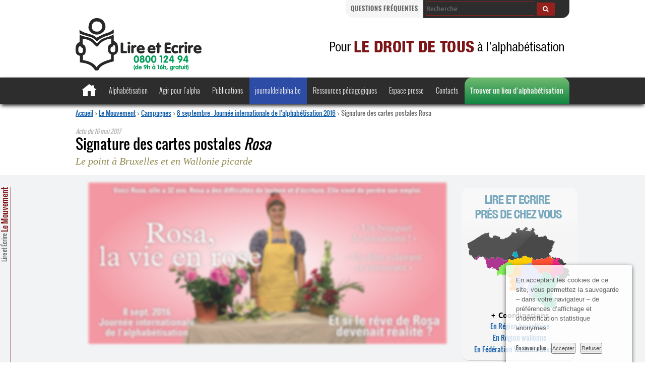

--- FILE ---
content_type: text/html; charset=utf-8
request_url: https://lire-et-ecrire.be/Signature-des-cartes-postales-Rosa
body_size: 12360
content:

<!DOCTYPE html>
<!--[if lt IE 7 ]> <html dir="ltr" lang="fr" xmlns="http://www.w3.org/1999/xhtml" xml:lang="fr" class="ltr fr no-js ie ie6"> <![endif]-->
<!--[if IE 7 ]> <html dir="ltr" lang="fr" xmlns="http://www.w3.org/1999/xhtml" xml:lang="fr" class="ltr fr no-js ie ie7"> <![endif]-->
<!--[if IE 8 ]> <html dir="ltr" lang="fr" xmlns="http://www.w3.org/1999/xhtml" xml:lang="fr" class="ltr fr no-js ie ie8"> <![endif]-->
<!--[if IE 9 ]> <html dir="ltr" lang="fr" xmlns="http://www.w3.org/1999/xhtml" xml:lang="fr" class="ltr fr no-js ie ie9"> <![endif]-->
<!--[if (gt IE 9)|!(IE)]><!--> <html dir="ltr" lang="fr" xmlns="http://www.w3.org/1999/xhtml" xml:lang="fr" class="ltr fr no-js"> <!--<![endif]-->
<head>
<script type='text/javascript'>/*<![CDATA[*/(function(H){H.className=H.className.replace(/\bno-js\b/,'js')})(document.documentElement);/*]]>*/</script>
<title>Signature des cartes postales Rosa - Lire et Écrire</title>
<meta name="description" content="Pr&#232;s de 300 cartes sign&#233;es en Wallonie picarde. Objectif 6 000 &#224; Bruxelles." />
<link rel="canonical" href="https://lire-et-ecrire.be/Signature-des-cartes-postales-Rosa" />
<meta http-equiv="Content-Type" content="text/html; charset=utf-8" />


<link rel="alternate" type="application/rss+xml" title="Syndiquer tout le site" href="spip.php?page=backend" />


<meta name="viewport" content="width=device-width" />
<link rel='stylesheet' href='local/cache-css/908841793a2b1e3a0bd6725f552c3082.css?1767621673' type='text/css' />








<script>/*<![CDATA[*/
var blocs_replier_tout = 0;
var blocs_slide = 'slow';
var blocs_title_sep = /\|\|/g;
var blocs_title_def = 'Déplier||Replier';
var blocs_js_cookie = '';

/*]]>*/</script><script>
var mediabox_settings={"auto_detect":true,"ns":"box","tt_img":true,"sel_g":"#documents_portfolio a[type='image\/jpeg'],#documents_portfolio a[type='image\/png'],#documents_portfolio a[type='image\/gif']","sel_c":".mediabox","str_ssStart":"Diaporama","str_ssStop":"Arr\u00eater","str_cur":"{current}\/{total}","str_prev":"Pr\u00e9c\u00e9dent","str_next":"Suivant","str_close":"Fermer","str_loading":"Chargement\u2026","str_petc":"Taper \u2019Echap\u2019 pour fermer","str_dialTitDef":"Boite de dialogue","str_dialTitMed":"Affichage d\u2019un media","splash_url":"","lity":{"skin":"_simple-dark","maxWidth":"90%","maxHeight":"90%","minWidth":"400px","minHeight":"","slideshow_speed":"2500","opacite":"0.9","defaultCaptionState":"expanded"}};
</script>
<!-- insert_head_css -->





































<script type='text/javascript' src='local/cache-js/533a039c6db3aef54be4cb3b30ca3c28.js?1767628142'></script>












<!-- insert_head -->









<script type="text/javascript"><!-- 
                var cibcXiti = "";var cibcIdga = ""; function cibcPath(){var cipath=window.location.pathname;cipath=cipath.substring(0,cipath.lastIndexOf("/"));if(cipath===-1)cipath="/";else cipath=cipath+"/";return cipath}function cibcHref(){return window.location.protocol+"//"+window.location.host+cibcPath()}function cibcHrefSansParam() {var cihref = document.location.href; var n = cihref.indexOf("&cibcOptOut"); if (n > 1){cihref = cihref.substring(0,n);} n = cihref.indexOf("&cibcIDGA"); if (n > 1){cihref = cihref.substring(0,n);} return cihref;}function cibcGetExpireDate(){var cookieTimeout=34128000000;var date=new Date();date.setTime(date.getTime()+cookieTimeout);var expires="expires="+date.toGMTString();return expires}function cibcSetCookie(nom,valeur){document.cookie=nom+"="+valeur+";"+cibcGetExpireDate()+"; path="+cibcPath()}function cibcSetCookieConsentOui(){document.cookie="cibcConsent=oui;"+cibcGetExpireDate()+" ; path="+cibcPath()}function cibcSetCookieConsentNon(){document.cookie="cibcConsent=non;"+cibcGetExpireDate()+" ; path="+cibcPath()}function cibcGetCookie(NomDuCookie){if(document.cookie.length>0){begin=document.cookie.indexOf(NomDuCookie+"=");if(begin!=-1){begin+=NomDuCookie.length+1;end=document.cookie.indexOf(";",begin);if(end==-1)end=document.cookie.length;return unescape(document.cookie.substring(begin,end))}}return ""}function cibcGetCookieConsent(){consentCookie=cibcGetCookie("cibcConsent");if(!consentCookie){if(1==2){cibcSetCookieConsentOui();consentCookie="oui"}}return consentCookie}function cibcGetUrlParam(name){name=name.replace(/[\[]/,"\\[").replace(/[\]]/,"\\]");var regex=new RegExp("[\?&]"+name+"=([^&#]*)");var results=regex.exec(window.location.search);if(results==null)return "";else return results[1]}function cibcFade(element){var op=1;var ua=navigator.userAgent.toLowerCase();var isIE=false;if(ua.indexOf("msie")!=-1){isIE=true}var timer=setInterval(function(){if(op<=0.1){clearInterval(timer);element.parentNode.removeChild(element)}else{element.style.opacity=op;if(isIE===true){element.style.filter="alpha(opacity="+op*100+")"}op-=op*0.1}},50)}function cibcDemander(){if(cibcGetCookie("spip_admin")&&3==2){cibcSetCookieConsentOui()}else{var bodytag=document.getElementsByTagName("body")[0];var div=document.createElement("div");div.setAttribute("id","banniere-cookie");div.innerHTML=decodeURIComponent("%3Cdiv%20class%3D%22cicb_texte%22%3E%3Cp%3EEn%20acceptant%20les%20cookies%20de%20ce%20site%2C%20vous%20permettez%20la%20sauvegarde%20%E2%80%93%20dans%20votre%20navigateur%20%E2%80%93%20de%20pr%C3%A9f%C3%A9rences%20d%E2%80%99affichage%20et%20d%E2%80%99identification%20statistique%20anonymes.%3C%2Fp%3E%3C%2Fdiv%3E%3Cdiv%20class%3D%22cicb_boutons%22%3E%3Ca%20class%3D%22bouton%20savoir%22%20href%3D%22.%2Fspip.php%3Farticle13450%26lang%3Dfr%23cookies%22%20title%3D%22En%20savoir%20plus%20sur%20la%20gestion%20des%20cookies%22%3EEn%20savoir%20plus%3C%2Fa%3E%3Cbutton%20type%3D%22button%22%20class%3D%22bouton%20accepte%22%20onclick%3D%22javascript%3AcibcAccepte%28%29%22%20%20title%3D%22Accepter%20les%20cookies%22%3EAccepter%3C%2Fbutton%3E%3Cbutton%20type%3D%22button%22%20class%3D%22bouton%20refus%22%20onclick%3D%22javascript%3AcibcRefuse%28%29%22%20%20title%3D%22Refuser%20les%20cookies%22%3ERefuser%3C%2Fbutton%3E%3C%2Fdiv%3E");bodytag.insertBefore(div,bodytag.firstChild);cibcSetCookie("cibcInit","oui");}}function cibcRefuse(){cibcSetCookieConsentNon();var element = document.getElementById("banniere-cookie"); element.parentNode.removeChild(element);}function cibcAccepte(){cibcSetCookieConsentOui();var element=document.getElementById("banniere-cookie");element.parentNode.removeChild(element)}function cibcRemoveMe(){cibcSetCookieConsentOui();var element=document.getElementById("banniere-cookie");cibcFade(element)}function cibcRetour(){divRetour = document.getElementById("cibcRetour");if(divRetour!=null){if(divRetour.firstChild.className=="cibcRetour"){divRetour.firstChild.href = document.referrer;}}}function cibcOptOutExterne(){if(1==2 || document.getElementById("cibcSavoirPlus")!=null  || cibcHrefSansParam() == cibcHref() + decodeURIComponent(".%2Fspip.php%3Farticle13450%26lang%3Dfr%23cookies")){var cibcLiens=document.getElementsByTagName("a");for(var i=0;i<cibcLiens.length;i++){if(cibcLiens[i].className.substring(0,10)=="cibcOptOut"){cibcLiens[i].id="cibc"+i;cibcLiens[i].setAttribute("onclick","cibcCreerImg(this.id); return false;");cibcTableauOptOutExterne["cibc"+i]=cibcLiens[i].href;cibcLiens[i].href=""}}}}function cibcCreerImg(i){if(cibcTableauOptOutExterne[i]!==undefined&&cibcTableauOptOutExterne[i]){var element=document.getElementById(i);var img=document.createElement("img");img.setAttribute("src",cibcTableauOptOutExterne[i]);element.insertBefore(img,element.firstChild);cibcTableauOptOutExterne[i]=""}return false}function cibcAfficheLien(valeur_param,valeur_cookie){if(1==2 || document.getElementById("cibcSavoirPlus")!=null  || cibcHrefSansParam() == cibcHref() + decodeURIComponent(".%2Fspip.php%3Farticle13450%26lang%3Dfr%23cookies")){divOptout=document.getElementById("cibcOptOut"+valeur_param);if(divOptout!=null){divOptout.firstChild.className="spip_in";if(valeur_cookie&&valeur_cookie!="non"){divOptout.style.display="none"}else{divOptout.style.display="inline"}}divOptin=document.getElementById("cibcOptIn"+valeur_param);if(divOptin!=null){divOptin.firstChild.className="spip_in";if(valeur_cookie&&valeur_cookie!="non"){divOptin.style.display="inline"}else{divOptin.style.display="none"}}}}function cibcOptOut(){if (cibcGetCookieConsent()!="oui") {return "oui";} else {return "non";}consentCookie=cibcGetCookieConsent();if(consentCookie=="oui")return"non";else if(consentCookie=="non")return"oui";else return ""}function cibcOptOutXITI(){if (cibcGetCookieConsent()!="oui") {return "oui";} else {return "non";}return cibcXiti}function cibcOptOutGA(){if (cibcGetCookieConsent()!="oui") {return "oui";} else {return "non";}return cibcIdga}function cibcLoad(){var consentCookie=cibcGetCookieConsent();var cibcParams=[];var cibcCookies=[];cibcParams[0]="CIBC";cibcCookies[0]="";cibcRetour();var paramUrl=cibcGetUrlParam("cibcOptOut");if(paramUrl=="oui"){cibcSetCookieConsentNon();consentCookie="non";for(var i=1;i<cibcCookies.length;i++){if(cibcCookies[i]){cibcSetCookie("cibcOptOut"+cibcParams[i],"oui")};cibcCookies[i]="oui";}}if(paramUrl=="non"){cibcSetCookieConsentOui();consentCookie="oui";for(var i=1;i<cibcCookies.length;i++){if(cibcCookies[i]){cibcSetCookie("cibcOptOut"+cibcParams[i],"non")};cibcCookies[i]="non";}}if(!consentCookie){if(1==2){cibcSetCookieConsentOui();consentCookie="oui"}else{cibcDemander()}}var divOptout="";var divOptin="";if(consentCookie=="oui")cibcCookies[0]="non";else if(consentCookie=="non")cibcCookies[0]="oui";for(var i=0;i<cibcParams.length;i++){cibcAfficheLien(cibcParams[i],cibcCookies[i]);}}var cibcTableauOptOutExterne=[];if(window.jQuery){jQuery(document).ready(function($){cibcLoad()})}else{window.onload=function(){cibcLoad()}}
                 -->
                </script><link rel="shortcut icon" href="local/cache-gd2/3b/20125795b1979063313bd83a0e42b4.ico?1760606623" type="image/x-icon" />
<link rel="apple-touch-icon" sizes="57x57" href="local/cache-gd2/03/9d5c9ed6e25796219fadefa497095d.png?1760606623" />
<link rel="apple-touch-icon" sizes="114x114" href="local/cache-gd2/af/166d120026049d07ac81fe78d01fdc.png?1760606623" />
<link rel="apple-touch-icon" sizes="72x72" href="local/cache-gd2/fa/e6e44a99f24d3ab8721fafd406961d.png?1760606623" />
<link rel="apple-touch-icon" sizes="144x144" href="local/cache-gd2/db/7782b36a652f5b014809ee71693270.png?1760606623" />
<link rel="apple-touch-icon" sizes="60x60" href="local/cache-gd2/92/0b3d31589302a59a33e563f7733740.png?1760606623" />
<link rel="apple-touch-icon" sizes="120x120" href="local/cache-gd2/8f/ae45f3c2adfd2bc239738eed255e89.png?1760606623" />
<link rel="apple-touch-icon" sizes="76x76" href="local/cache-gd2/8e/bc589b250e07eae6791ad637becb50.png?1760606623" />
<link rel="icon" type="image/png" href="local/cache-gd2/f3/d5960e0600bf10bf2238202d0c1225.png?1760606623" sizes="96x96" />
<link rel="icon" type="image/png" href="local/cache-gd2/9d/389978653a32b327aa4095c09167c6.png?1760606623" sizes="16x16" />
<link rel="icon" type="image/png" href="local/cache-gd2/f7/0443f4cea4ec5ff3a260ed78a23ef6.png?1760606623" sizes="32x32" />
<link rel="icon" type="image/png" href="local/cache-gd2/e4/b8f5a2330d04188bb812ab1056f4ac.png?1760606623" sizes="192x192" />
<meta name="msapplication-TileImage" content="local/cache-gd2/af/166d120026049d07ac81fe78d01fdc.png?1760606623" />

<meta name="msapplication-TileColor" content="#c29393" />
<meta name="theme-color" content="#c29393" />
<script type='text/javascript'>var CONFIG_WMODE = 'opaque';</script>

<meta name="twitter:card" content="summary" />
	<meta property="og:locale" content="fr_FR" />



	<meta property="og:site_name" name="twitter:site" content="Lire et Écrire Le Mouvement" />
	<meta property="og:url" name="twitter:url" content="https://lire-et-ecrire.be/Signature-des-cartes-postales-Rosa" />
	<meta property="og:type" content="article" />
	<meta property="og:title" name="twitter:title" content="Signature des cartes postales Rosa" />
	<meta property="og:description" name="twitter:description" content="Le point à Bruxelles et en Wallonie picarde - 
Près de 300 cartes signées en Wallonie picarde. Objectif 6 000 à Bruxelles." />
	<meta property="og:image" content="https://lire-et-ecrire.be/local/cache-vignettes/L1420xH640/arton14173-8d674.png?1760632459" />
	<meta name="twitter:image" content="https://lire-et-ecrire.be/local/cache-gd2/f6/602ca2af26c11c28ee6d893c2ffc81.png?1760632459" />
	<meta property="og:image:width" content="1420" />
	<meta property="og:image:height" content="640" />




<!-- mes scripts -->

<!-- À supprimer ?  -->
<script id="ne_pas_compresser_slick" src="squelettes/js/slick/slick.min.js" type="text/javascript"></script>



<meta name="generator" content="SPIP 4.4.7" />



<!--[if gte IE 9]>
  <style type="text/css">
    .gradient {
       filter: none;
    }
  </style>
<![endif]-->
<!-- HTML5 shim and Respond.js IE8 support of HTML5 elements and media queries -->
		<!--[if lt IE 9]>
		<script src="squelettes/assets/js/html5shiv.js"></script>
		<script src="squelettes/assets/js/respond.min.js"></script>
		<![endif]-->



<script type="text/javascript">
    $(document).ready(function(){
      $('.carrousel-slick').slick({
		dots: true,
		infinite: true,
		speed: 300,
		slidesToShow: 1,
		adaptiveHeight: true,
		autoplay: true,
		autoplaySpeed: 7000,
		arrows: true,
		appendArrows: '#slider-nav',
		appendDots: '#slider-dots',
		fade: true,
		speed:300
      });
    });
</script>

<!-- À supprimer ?  -->



<link rel="icon" type="image/png" href="squelettes/favicon.png" />
<link rel="shortcut icon" type="image/png" href="squelettes/favicon.png" /></head>

<body class="pas_surlignable page_article article14173">
	<div id="entete">
				<div class="sub-nav">
			<div class="containeur1" id="sub-nav">
			 	<div class="search_bar">
                   
<form class="navbar-form" action="spip.php?page=recherche" method="get">
 <div class="input-group">
	<input name="page" value="recherche" type="hidden"
>
	
	<input type="search" class="form-control"  placeholder="Recherche" size="10" name="recherche" id="recherche" accesskey="4" autocapitalize="off" autocorrect="off" />
	<div class="input-group-btn">
	<button type="submit" class="btn btn-inverse" value="&gt;&gt;" title="Rechercher" ><i class="fa fa-search"></i></button>
	</div>
 </div>

</form>



                </div>  
               <p>
	            <a href="spip.php?rubrique27" title="Questions fréquentes">Questions fréquentes</a>
				
                </p>
           </div>
         </div>		<header>
        <div class="containeur1">
            
            <div class="logo"><a href="https://lire-et-ecrire.be" title="accueil"><img src="squelettes/styles/img/logo_lee.svg" alt="" /><br /></a></div>
            
            
            
            <div class="event_box"></div>
            
            
        </div>
        </header>		<nav id="horizontal2023">
		<input type="checkbox" id="burger-click" aria-hidden="true">
		<label for="burger-click" class="burger" aria-hidden="true">
			Menu
			<span class="burger-ligne"></span>
			<span class="burger-ligne"></span>
			<span class="burger-ligne"></span>
		</label>
		<div class="containeur1">
			<ul class="menu-liste menu-items" data-depth="0">
				<li class="menu-entree item menu-items__item menu-items__item_accueil home">
					<a href="./" class="menu-items__lien"><span><img src="squelettes/styles/img/home.svg" alt="Accueil"></span></a>
				</li>
				<li class="menu-entree item menu-items__item menu-items__item_objet menu-items__item_rubrique dropdown">
					<a href="spip.php?rubrique21" class="menu-items__lien">Alphabétisation</a>
					<input type="checkbox" id="clic-alpha" class="deroule-clic" aria-hidden="true">
					<label for="clic-alpha" class="deroule" aria-hidden="true">
						Sous-menu
						<span class="fleche-bas"></span>
					</label>
					<ul class="menu-liste menu-items" data-depth="1">
						<li class="menu-entree item menu-items__item menu-items__item_objet menu-items__item_article">
							<a href="./14" class="menu-items__lien">Qu’est-ce que l’alphabétisation<small class="fine d-inline">&nbsp;</small>?</a>
						</li>
						<li class="menu-entree item menu-items__item menu-items__item_objet menu-items__item_article">
							<a href="./13564" class="menu-items__lien">Qu’est-ce que Lire et Écrire<small class="fine d-inline">&nbsp;</small>?</a>
						</li>
						<li class="menu-entree item menu-items__item menu-items__item_objet menu-items__item_article">
							<a href="./14542" class="menu-items__lien">Nos revendications</a>
						</li>
						
						<li class="menu-entree item menu-items__item menu-items__item_objet menu-items__item_article">
							<a href="./5107" class="menu-items__lien">Trouver un lieu d’alphabétisation</a>
						</li>
						
						<li class="menu-entree item menu-items__item menu-items__item_objet menu-items__item_article">
							<a href="./13565" class="menu-items__lien">Questions fréquentes</a>
						</li>
					</ul>
				</li>
				<li class="menu-entree item menu-items__item menu-items__item_objet menu-items__item_rubrique dropdown">
					<a href="spip.php?rubrique22" class="menu-items__lien">Agir pour l’alpha</a>
					<input type="checkbox" id="clic-agir" class="deroule-clic" aria-hidden="true">
					<label for="clic-agir" class="deroule" aria-hidden="true">
						Sous-menu
						<span class="fleche-bas"></span>
					</label>
					<ul class="menu-liste menu-items" data-depth="1">
						<li class="menu-entree item menu-items__item menu-items__item_objet menu-items__item_article">
							<a href="./5110" class="menu-items__lien">Être formateur</a>
						</li>
						<li class="menu-entree item menu-items__item menu-items__item_objet menu-items__item_article">
							<a href="./14124" class="menu-items__lien">Formations pour travailleurs et bénévoles</a>
						</li>
						<li class="menu-entree item menu-items__item menu-items__item_objet menu-items__item_rubrique">
							<a href="spip.php?rubrique1405" class="menu-items__lien">Formations mixtes <cite>Regards croisés</cite></a>
						</li>
						<li class="menu-entree item menu-items__item menu-items__item_objet menu-items__item_mot">
							<a href="spip.php?mot41" class="menu-items__lien">Offres d’emploi à Lire et Écrire</a>
						</li>
					</ul>
				</li>
				<li class="menu-entree item menu-items__item menu-items__item_objet menu-items__item_rubrique dropdown">
					<a href="spip.php?rubrique1279" class="menu-items__lien">Publications</a>
					<input type="checkbox" id="clic-publi" class="deroule-clic" aria-hidden="true">
					<label for="clic-publi" class="deroule" aria-hidden="true">
						Sous-menu
						<span class="fleche-bas"></span>
					</label>
					<ul class="menu-liste menu-items" data-depth="1">
						<li class="menu-entree item menu-items__item menu-items__item_lien">
							<a href="./spip.php?rubrique1279&amp;mots%5B%5D=47" class="menu-items__lien">Journal de l’alpha</a>
						</li>
						<li class="menu-entree item menu-items__item menu-items__item_lien">
							<a href="./spip.php?rubrique1279&amp;mots%5B%5D=31" class="menu-items__lien">Recherches et études</a>
						</li>
						<li class="menu-entree item menu-items__item menu-items__item_lien">
							<a href="./spip.php?rubrique1279&amp;mots%5B%5D=42" class="menu-items__lien">Ressources pédagogiques</a>
						</li>
						<li class="menu-entree item menu-items__item menu-items__item_lien">
							<a href="./spip.php?rubrique1279&amp;mots%5B%5D=212" class="menu-items__lien">Tests de positionnement</a>
						</li>
						<li class="menu-entree item menu-items__item menu-items__item_lien">
							<a href="./spip.php?rubrique1279&amp;mots%5B%5D=45" class="menu-items__lien">Réalisations d’apprenant<span aria-hidden="true">·</span>es</a>
						</li>
						<li class="menu-entree item menu-items__item menu-items__item_lien">
							<a href="./spip.php?rubrique1279&amp;mots%5B%5D=56" class="menu-items__lien">Lectures pour tous</a>
						</li>
					</ul>
				</li>
				<li class="menu-entree item menu-items__item menu-items__item_lien ja_web2023">
					<a href="https://journaldelalpha.be/" class="menu-items__lien">journaldelalpha.be</a>

				</li>
				<li class="menu-entree item menu-items__item menu-items__item_lien dropdown">
					<a href="./spip.php?rubrique1279&amp;mots%5B%5D=42" class="menu-items__lien">Ressources pédagogiques</a>
					<input type="checkbox" id="clic-peda" class="deroule-clic" aria-hidden="true">
					<label for="clic-peda" class="deroule" aria-hidden="true">
						Sous-menu
						<span class="fleche-bas"></span>
					</label>
					<ul class="menu-liste menu-items" data-depth="1">
						<li class="menu-entree item menu-items__item menu-items__item_objet menu-items__item_article">
							<a href="./14336" class="menu-items__lien">Cadre de référence pédagogique</a>
						</li>
						<li class="menu-entree item menu-items__item menu-items__item_objet menu-items__item_article">
						<a href="./16250" class="menu-items__lien">Box numérique pour l’alpha</cite></a>
						</li>
						<li class="menu-entree item menu-items__item menu-items__item_objet menu-items__item_article">
							<a href="./15115" class="menu-items__lien">Méthode <cite>Comprendre et parler</cite></a>
						</li>
						<li class="menu-entree item menu-items__item menu-items__item_objet menu-items__item_article">
							<a href="./5267" class="menu-items__lien">Mallettes <cite>Bienvenue en Belgique</cite></a>
						</li>
						<li class="menu-entree item menu-items__item menu-items__item_lien">
							<a href="./spip.php?rubrique1279&amp;mots%5B%5D=42" class="menu-items__lien">Toutes les ressources…</a>
						</li>
					</ul>
				</li>
				<li class="menu-entree item menu-items__item menu-items__item_objet menu-items__item_mot dropdown">
					<a href="spip.php?mot40" class="menu-items__lien">Espace presse</a>
					<input type="checkbox" id="clic-presse" class="deroule-clic" aria-hidden="true">
					<label for="clic-presse" class="deroule" aria-hidden="true">
						Sous-menu
						<span class="fleche-bas"></span>
					</label>
					<ul class="menu-liste menu-items" data-depth="1">
						<li class="menu-entree item menu-items__item menu-items__item_objet menu-items__item_mot">
							<a href="spip.php?mot40" class="menu-items__lien">Communiqués, dossiers…</a>
						</li>
						<li class="menu-entree item menu-items__item menu-items__item_objet menu-items__item_article">
							<a href="./9" class="menu-items__lien">Questions fréquentes</a>
						</li>
						<li class="menu-entree item menu-items__item menu-items__item_objet menu-items__item_rubrique">
							<a href="spip.php?rubrique1135" class="menu-items__lien">Campagnes</a>
						</li>
						<li class="menu-entree item menu-items__item menu-items__item_objet menu-items__item_article">
							<a href="./5224" class="menu-items__lien">Notre charte</a>
						</li>
						<li class="menu-entree item menu-items__item menu-items__item_objet menu-items__item_article">
							<a href="./11101" class="menu-items__lien">Logos</a>
						</li>
					</ul>
				</li>
				<li class="menu-entree item menu-items__item menu-items__item_page-speciale contact">
					<a href="spip.php?page=contact" class="menu-items__lien">Contacts</a>
				</li>
				<li class="menu-entree item menu-items__item menu-items__item_objet menu-items__item_article lieu_alpha2023">
					<a href="./5107" class="menu-items__lien">Trouver un lieu d’alphabétisation</a>
				</li>
			</ul>
		</div>
	</nav>



		<div class="mobile search_bar">
			<div class="lieu_alpha"><a href="spip.php?article5107" title="Trouver un lieu d'alphabétisation">Trouver un lieu d’alphabétisation</a></div>
			
<form class="navbar-form" action="spip.php?page=recherche" method="get">
 <div class="input-group">
	<input name="page" value="recherche" type="hidden"
>
	
	<input type="search" class="form-control"  placeholder="Recherche" size="10" name="recherche" id="recherche" accesskey="4" autocapitalize="off" autocorrect="off" />
	<div class="input-group-btn">
	<button type="submit" class="btn btn-inverse" value="&gt;&gt;" title="Rechercher" ><i class="fa fa-search"></i></button>
	</div>
 </div>

</form>



		</div>	</div>
	<div class="containeur">
		<div class="containeur1"><!-- -->
			<p class="arbo"><a href="https://lire-et-ecrire.be/">Accueil</a> &gt; <a href="local-lire-et-ecrire-be">Le Mouvement</a> &gt; <a href="Campagnes">Campagnes</a> &gt; <a href="8-septembre-Journee-internationale-de-l-alphabetisation-2016">8 septembre – Journée internationale de l’alphabétisation 2016</a> &gt; <strong class="on">Signature des cartes postales Rosa</strong></p>

			
			 
				<div class="date">Actu du <time datetime="2017-05-16 14:54:44">16&nbsp;mai 2017</time></div>
			 
			

			<div class="rightfloat">
				
				<h1 class="crayon article-titre-14173 surlignable titreart">Signature des cartes postales <cite>Rosa</cite></h1>
				<p class="crayon article-soustitre-14173 soustitre soustitreart">Le point à Bruxelles et en Wallonie picarde</p>
			</div>
		</div>
<div class="page page_id_rubrique page_id_rubrique1" id="rub1">
	
	<div class="main">
	<div class="flex_lisere">
	<div class="lisere"><a href="local-lire-et-ecrire-be" class="lisere_texte">Lire et Écrire<span class="lisere_nom"> Le Mouvement</span></a></div>
	<div class="containeur1">
	<div class="containeur2">
		
					<div class="wrapper hfeed">
					<div class="content hentry" id="content">
			
			<div class="cartouche pas_flou_">
				 <div class="cartouche_fond" style="background-image: url('local/cache-gd2/fa/7ba56f390e8df45c408121675e5304.png?1760632459');"></div>
				<div class="cartouche_gris"></div>
				<div class="cartouche_vignette"><a href="IMG/logo/arton14173.png?1582567312"><img
	src="local/cache-vignettes/L710xH320/arton14173-0a3c8.png?1760632459" class='spip_logo' width='710' height='320'
	alt="" /></a></div>
			</div>
			
			<div id="article_corps">
				<div class="crayon article-chapo-14173 chapo surlignable"><p>Près de 300 cartes signées en Wallonie picarde. Objectif 6 000 à Bruxelles.</p></div>
				<div class="crayon article-texte-14173 texte surlignable"><h2 class="spip" id='t1-000-cartes-signees-a-ce-jour-a-Bruxelles'>1 000 cartes signées à ce jour à Bruxelles</h2>
<p>En février 2017, Lire et Écrire Bruxelles a lancé <a href="http://www.campagnerosabxl.be/" class="spip_out" rel="external">sa version régionale de la campagne <cite>Rosa, la vie en rose</cite></a>, menée en Fédération Wallonie-Bruxelles par le Mouvement.</p>
<p>Objectif&nbsp;: récolter 6 000 cartes à Bruxelles pour témoigner au ministre Willy Borsus des difficultés que rencontre notre public avec les mesures d&#8217;activation et, depuis cette année, avec le PIIS (Projet individualisé d&#8217;intégration sociale). Cette rencontre est souhaitée pour fin juin au plus tard, nous attendons sa réponse…</p>
<p>Aujourd&#8217;hui, le 10&nbsp;mai, la Régionale vient de dépasser le seuil symbolique de <strong>1 000 cartes signées</strong>. Ce chiffre est vraiment encourageant pour clôturer en beauté cette campagne. Lire et Écrire Bruxelles attend avec enthousiasme le retour de vos cartes pour voir son compteur se rapprocher des 6 000&nbsp;!</p>
<p><a href="1-000-cartes-signees-a-ce-jour?pk_campaign=newsletter_2017-05-16_page&pk_kwd=plus_dinfos" class="spip_in">Plus d’infos…</a></p>
<h2 class="spip" id='Inefficacite-des-politiques-d-activation-et-discrimination-envers-les-nbsp'>Inefficacité des politiques d’activation et discrimination envers les personnes en situation d’illettrisme</h2>
<p><strong>Des Wallons picards se mobilisent&nbsp;!</strong></p>
<p>Plusieurs centaines de citoyens et d&#8217;acteurs de Wallonie picarde dénoncent l’inefficacité des politiques d’activation et leur caractère discriminant pour les personnes en situation d’illettrisme.</p>
<p>Travailleurs sans emploi, apprenants en alphabétisation, syndicalistes, éducateurs, assistants sociaux, psychologues, professionnels de la santé, animateurs et responsables dans les domaines culturels et de l’éducation permanente, enseignants, bibliothécaires, entrepreneurs, étudiants, ouvriers de production, retraités, militants, bénévoles, allocataires sociaux…</p>
<p>Ils sont près de 300 Wallons picards à avoir soutenu la campagne 2016-2017 en signant la carte postale <a href="Rosa-La-vie-en-rose" class="spip_in"><cite>Rosa</cite></a> qui dénonce l’inefficacité des politiques d’activation et leur caractère discriminant pour les personnes en situation d’illettrisme.</p>
<p><a href="Inefficacite-des-politiques-d-activation-et-discrimination-envers-les-personnes?pk_campaign=newsletter_2017-05-16_page&pk_kwd=plus_dinfos" class="spip_in">Lire la suite…</a></p></div>
			</div>

			
			

			

			
			<div class="menu" id="documents_joints">
	<h2>Documents joints</h2>
	<ul class="spip" style="list-style-type:none; margin-left:2em;">
		
		<li style="clear:both;">
			<a href="IMG/pdf/set_et_carte_rosa2.pdf" type="application/pdf" class="spip_doc pdf" title="Rosa. La vie en rose - PDF - 769.8 kio"><span style="float:left; margin:.5em;"><img src='local/cache-vignettes/L100xH71/rosa_set_283p-bed00.png?1760626643' width='100' height='71' alt='' class='spip_logo spip_logos' /></span><strong class="crayon document-titre-2416 titre">Rosa. La vie en rose</strong></a>
			<small class="info_document">(<abbr title="info document PDF" class="ext">PDF</abbr> - <span>769.8 kio</span>)</small>
			<div class="crayon document-descriptif-2416 descriptif"><p>Set de table et carte postale (PDF)</p></div>
			
		</li>
		
	</ul>
</div><!--#documents_joints-->
	
			
			
			

			
			

			
			

			

					</div><!--.content-->
					</div><!--.wrapper-->
		</div><!--.containeur2-->
		<div class='ajaxbloc' data-ajax-env='sbbZVpCEH/[base64]/YL8EJpxsn8X517LVJbXMubXRz9Y8XDCCtfB3c=' data-origin="Signature-des-cartes-postales-Rosa">
            <div class="sidebar curve bloc">
                
                
                <div class="map_box">
                  <a href="spip.php?page=map" class="mediabox"><img src="squelettes/styles/img/images/04b.png" alt="Lire et Écrire près de chez vous"/></a>
                  <h4>+ Coordinations</h4>
                  <p>
						<a href="https://lire-et-ecrire.be/spip.php?rubrique2">En Région bruxelloise</a>
						<br/><a href="https://lire-et-ecrire.be/spip.php?rubrique31">En Région wallonne</a>
						<br/><a href="https://lire-et-ecrire.be/spip.php?rubrique30">En Fédération Wallonie-Bruxelles</a>
					</p>
</div>     			<div class='cssmenu'>
	                
	                  
	                  <a href="local-lire-et-ecrire-be" title="Le Mouvement">
	                   <span class="lee_region" style="margin-bottom:0;font-family: 'Merriweather Sans', sans-serif;">Lire et Écrire</span><h2>Le Mouvement</h2>
	                  </a>
	                  
	                   
	                   		<ul class="menu-liste menu-items menuul" data-depth="0">
		<li class="menu-entree item menu-items__item menu-items__item_objet menu-items__item_rubrique has-sub">
		<a href="Qui-sommes-nous-26" class="menu-items__lien">Qui sommes-nous&nbsp;?</a>
				<ul class="menu-liste menu-items" data-depth="1">
		<li class="menu-entree item menu-items__item menu-items__item_objet menu-items__item_article">
				<a href="Notre-histoire-11096" class="menu-items__lien">Notre histoire</a>
			</li>
			
			<li class="menu-entree item menu-items__item menu-items__item_objet menu-items__item_article">
				<a href="Le-mouvement-Lire-et-Ecrire" class="menu-items__lien">Le mouvement Lire et Écrire</a>
			</li>
			
			<li class="menu-entree item menu-items__item menu-items__item_objet menu-items__item_article">
				<a href="Charte-de-Lire-et-Ecrire" class="menu-items__lien">Charte de Lire et Écrire</a>
			</li>
			
			<li class="menu-entree item menu-items__item menu-items__item_objet menu-items__item_article">
				<a href="Actions-de-recherches-et-etudes" class="menu-items__lien">Actions de recherches et études</a>
			</li>
			
			<li class="menu-entree item menu-items__item menu-items__item_objet menu-items__item_article">
				<a href="Actions-de-formations-de" class="menu-items__lien">Actions de formations de formateurs</a>
			</li>
			 
			<li class="menu-entree item menu-items__item menu-items__item_objet menu-items__item_rubrique"><a class="menu-items__lien suite" href="Qui-sommes-nous-26">... Tous les articles</a></li>
		
	</ul> 
		</li>
		<li class="menu-entree item menu-items__item menu-items__item_page-speciale actualites">
		<a href="spip.php?page=actualites" class="menu-items__lien">Actualités</a> 
		</li>
		<li class="menu-entree item menu-items__item menu-items__item_objet menu-items__item_mot">
		<a href="Coups-de-projo" class="menu-items__lien">Coups de projo</a> 
		</li>
		<li class="menu-entree item menu-items__item menu-items__item_objet menu-items__item_rubrique rub1403">
			<a href="Forum-de-l-alpha-La-foret-des-idees" class="menu-items__lien">Forum de l’alpha <cite>La Forêt des idées</cite></a>
				
				
					
				
			
		</li>
		<li class="menu-entree item menu-items__item menu-items__item_objet menu-items__item_rubrique on active rub1135">
			<a href="Campagnes" class="menu-items__lien">Campagnes</a>
				                      
				
					<ul class="menu-liste menu-items menu-items" data-depth="1">
				
					
					<li class="menu-entree item menu-items__item menu-items__item_objet menu-items__item_rubrique rub1440">
						
						
						       
						
						<a href="Journee-de-l-alpha-2025-ABC-les-prejuges" class="menu-items__lien">Journée de l’alpha 2025&nbsp;: <cite>ABC les préjugés</cite></a>
						
					</li>
				
					
					<li class="menu-entree item menu-items__item menu-items__item_objet menu-items__item_rubrique rub1437">
						
						
						      
						
						<a href="Journee-de-l-alpha-2024-campagne-Votons-pour-une-commune-comme-ca" class="menu-items__lien">Journée de l’alpha 2024&nbsp;: campagne <cite>Votons pour une commune comme ça&nbsp;!</cite></a>
						
					</li>
				
					
					<li class="menu-entree item menu-items__item menu-items__item_objet menu-items__item_rubrique rub1432">
						
						
						         
						
						<a href="Journee-de-l-alpha-2023-campagne-Numerique-mon-amour" class="menu-items__lien">Journée de l’alpha 2023&nbsp;: campagne <cite>Numérique, mon amour&nbsp;!</cite></a>
						
					</li>
				
					
					<li class="menu-entree item menu-items__item menu-items__item_objet menu-items__item_rubrique rub1429">
						
						
						       
						
						<a href="Journee-de-l-alpha-2022-campagne-Les-oublies-du-numerique" class="menu-items__lien">Journée de l’alpha 2022&nbsp;: campagne &#171;&nbsp;Les oubliés du numérique&nbsp;&#187;</a>
						
					</li>
				
					
					<li class="menu-entree item menu-items__item menu-items__item_objet menu-items__item_rubrique rub1426">
						
						
						     
						
						<a href="Journee-de-l-alpha-2021-campagne-Les-oublies-du-numerique" class="menu-items__lien">Journée de l’alpha 2021&nbsp;: campagne &#171;&nbsp;Les oubliés du numérique&nbsp;&#187;</a>
						
					</li>
				 
						<li class="menu-entree item menu-items__item menu-items__item_objet menu-items__item_rubrique"><a class="menu-items__lien suite" href="Campagnes">... Toutes les rubriques</a></li>
					
					</ul>
				
			
		</li>
		<li class="menu-entree item menu-items__item menu-items__item_objet menu-items__item_rubrique rub516">
			<a href="International" class="menu-items__lien">International</a>
				 
				
					<ul class="menu-liste menu-items menu-items" data-depth="1">
				
					
					<li class="menu-entree item menu-items__item menu-items__item_objet menu-items__item_rubrique rub537">
						
						
						                       
						
						<a href="Projet-PASS-Pratiques-et" class="menu-items__lien">Projet PASS&nbsp;: Pratiques et politiques d’alphabétisation</a>
						
					</li>
				
					
					</ul>
				
			
		</li>
		<li class="menu-entree item menu-items__item menu-items__item_objet menu-items__item_rubrique rub27">
			<a href="Questions-frequentes-27" class="menu-items__lien">Questions fréquentes</a>
				
				
					
				
			
		</li>
		
	</ul> 
	                    
	                    
	                    
	                   
	                     
	                     
	                    
	                    
	                     
	                    
	                     
	                    
	                     
	                    
	                     
	                    
	                     
	                     
	                    
	                     
	                    
	                     
	                    
	                     
	                   
	                </div>				<div class="resos_socio">
					
					   
						
						<h2>Suivre Lire et Écrire Le Mouvement sur</h2>
						<ul>
							<li><a href="https://www.facebook.com/lire.etecrire"><img src="squelettes/img/reso_fb.svg" alt="Facebook" /></a></li>
							
							<li><a href="https://www.youtube.com/user/LireEtEcrire"><img src="squelettes/img/reso_yt.svg" alt="Youtube" /></a></li>
							
						</ul>
						
					
				</div>                
            </div></div><!--ajaxbloc-->				</div><!--.containeur1-->
		</div><!--.felx_lisere-->
	</div><!--.main-->
</div><!--.page-->
</div><!--.container--> 
<div class="menu-footer">
				<div class="containeur1">
					<div class="footer-regional">
					<h3>Lire et Écrire</h3>
						
							<a href="https://lire-et-ecrire.be" class="lien_regional_hover on" style="padding-bottom:.5em;"><span class="fa fa-arrow-right">&nbsp;</span>Le Mouvement</a>
						
						
							<a href="brabantwallon" class="lien_regional_hover">Brabant wallon</a>
						
							<a href="bruxelles" class="lien_regional_hover">Bruxelles</a>
						
							<a href="centremonsborinage" class="lien_regional_hover">Centre Mons Borinage</a>
						
							<a href="charleroisudhainaut" class="lien_regional_hover">Charleroi Sud-Hainaut</a>
						
							<a href="communautefrancaise" class="lien_regional_hover">Communauté française</a>
						
							<a href="liegehuywaremme" class="lien_regional_hover">Liège Huy Waremme</a>
						
							<a href="luxembourg" class="lien_regional_hover">Luxembourg</a>
						
							<a href="namur" class="lien_regional_hover">Namur</a>
						
							<a href="verviers" class="lien_regional_hover">Verviers</a>
						
							<a href="wallonie" class="lien_regional_hover">Wallonie</a>
						
							<a href="walloniepicarde" class="lien_regional_hover">Wallonie picarde</a>
						
					
					</div>
					<div class="footer-coordination">
						<h3>Coordinations</h3>
						<p> <a href="spip.php?rubrique2">Bruxelles</a> <br/> <a href="spip.php?rubrique31">Wallonie</a> <br/> <a href="spip.php?rubrique30">Communauté française</a></p>
				
						<div id="footer-contacts">
							<h3>Contacts</h3><p><a href="spip.php?page=contact">Régionales / coordinations</a></p>
							<p style="margin-top:1em;"><a href="https://www.facebook.com/lire.etecrire/">Facebook</a></p>
							<p><a href="https://twitter.com/Lire_et_ecrire/">Twitter</a></p>
							<p><a href="https://www.youtube.com/channel/UCjZhE3d7eB094qqLHjZBnjw">Youtube</a></p>
						</div>
					</div>
					
					<div id="nl-inscription" class="contact-box">
        				<span class="lee_region" style="margin-bottom:0px;font-family: 'Merriweather Sans', sans-serif;">Lire et Écrire</span>
        				<h1 class="region" id="titre1388" style="margin-bottom: 10px;font-size: 2.2em;width:80%;margin-top:0;">Inscription à la newsletter</h1>
   							<div class="newsletter">
								<small><details style="line-height:1.15em; display:block; margin:0 0 .5em 0; font-family:sans-serif;">
									<summary>Infos de confidentialité</summary>
									L’adresse e-mail est utilisée uniquement pour l’envoi de notre newsletter. Les newsletters envoyées et votre adresse e-mail sont transmises via le service <a href="https://www.mailjet.com/fr/legal/politique-confidentialite/" style="font-family:inherit; text-decoration:underline;">MailJet</a>. Ces données ne sont ni transmises ni vendues à aucun autre tiers. La loi relative à la protection de la vie privée vous donne un droit d’accès et de rectification de vos données, ainsi qu’un droit d’opposition à leur utilisation. Contact&nbsp;: Lire et Écrire Communauté française – rue des Vétérinaires 42A bte 4 – 1070 Anderlecht – lire-et-ecrire@lire-et-ecrire.be
								</details></small>
								<div class='formulaire_spip formulaire_newsletter formulaire_newsletter_subscribe ajax'>
	
	

	 
	<form method='post' action='/Signature-des-cartes-postales-Rosa'><div>
		<span class="form-hidden"><input name='formulaire_action' type='hidden'
		value='newsletter_subscribe'><input name='formulaire_action_args' type='hidden'
		value='MfjJMZOUG7EHp/pTgsLonN00HG2bYpj3isSKrjetya3kdX+Wyb0WG+W7fB/uYQzas2uwy6GBUuRV9WbHbaawDSrS3tY9X+iw'><input name='formulaire_action_sign' type='hidden'
		value=''><input type='hidden' name='_jeton' value='bd66e7b8ff2b50216f746595eba9bcfbfbca7b40fefbff43d05bee622e207b5f' /><label class='check_if_nobot'><input type='checkbox' name='_nospam_encrypt' value='1' /> Je ne suis pas un robot</label></span><ul>
			<li class="editer editer_session_email obligatoire">
				<label for="session_email">Adresse e-mail</label><input type="email" name='x_aS9NTlZGTjJMUzdsR2piblVVbkhDZz09' class="email text" value="" id="session_email"  required='required'/>
			</li>
		</ul>
		
		<!--extra-->
		<p class="boutons"><input type="submit" class="submit" value="M’inscrire à la lettre d’infos" /></p>
	</div><div class="editer saisie_session_email" style="display: none;">
	<label for="give_me_your_email">Veuillez laisser ce champ vide :</label>
	<input type="text" class="text email" name='x_aS9NTlFsdGtOeXZWR2diZ1Uxdz0' id="give_me_your_email" value="" size="10" />
</div></form>
	
</div>
   							</div>
   							
   						</div>				
				
				</div>
				
			</div>
		
		
		<footer>
		
			
			<div class="soutien">
				<span>Soutiens :</span> 
				<div class="logo_soutien">
					
						<a href="https://www.federation-wallonie-bruxelles.be/" title="Fédération Wallonie-Bruxelles"><img
	src="local/cache-vignettes/L72xH69/fwb_carre_667-ba32e.png?1760606619" class='spip_logo' width='72' height='69'
	alt="" /></a>
					
						<a href="https://be.brussels/" title="Région de Bruxelles-Capitale"><img
	src="local/cache-vignettes/L59xH72/arton11064-7d101.png?1760606619" class='spip_logo' width='59' height='72'
	alt="" /></a>
					
						<a href="https://europa.eu/european-union/index_fr" title="Cofinancé par l’Union européenne"><img
	src="local/cache-vignettes/L72xH68/cofinance_par_l_union_europeenne-2-ec9d4.png?1760606619" class='spip_logo' width='72' height='68'
	alt="" /></a>
					
						<a href="https://www.wallonie.be/fr" title="Région wallonne"><img
	src="local/cache-vignettes/L52xH72/arton11070-0c05f.png?1760606619" class='spip_logo' width='52' height='72'
	alt="" /></a>
					
				</div>
			</div>
			<div class="copyright">
				<p>Lire et Écrire - Mouvement d’Éducation permanente</p>
			  <p><a href="spip.php?page=contact">Nous contacter</a> | <a href="spip.php?mot41">Offres d’emploi</a> | 
				<a rel="contents" href="spip.php?page=plan">Plan du site</a> | <a href="spip.php?article13450">Politique de confidentialité</a> | <a href="spip.php?article15290">Déclaration d’accessibilité</a> | <a href="https://outlook.office.com/">Webmail</a> | <a href="https://doc.lire-et-ecrire.be/">Documenthèque privée</a>  
				  | <a href="spip.php?page=login&amp;url=Signature-des-cartes-postales-Rosa" rel="nofollow" class='login_modal'>Se connecter</a> | 
				<a href="spip.php?page=backend" rel="alternate" title="Syndiquer tout le site">RSS&nbsp;2.0</a></p>
				
			</div>
		</footer>
<!-- Piwik -->
<script type="text/javascript">
	var _paq = _paq || [];
	_paq.push(["setDocumentTitle", document.domain + "/" + document.title]);
	if (typeof cibcOptOut != 'function' || cibcOptOut()!="oui"){ // Cookies uniquement si acceptés par le visiteur (plugin cibc)
		_paq.push(["setCookieDomain", "*.www.lire-et-ecrire.be"]);
	} // fin cookies
	_paq.push(["setDomains", ["*.www.lire-et-ecrire.be"]]);
	
	_paq.push(['setCustomVariable', 1, 'Secteur', '1 Le Mouvement', 'page']);
	
	
	_paq.push(['setCustomVariable', 2, 'Hierarchie', '1→1135→1388 ⇒ 8 septembre – Journée internationale de l’alphabétisation 2016', 'page']);
	
	_paq.push(['trackPageView']);
	_paq.push(['enableLinkTracking']);
	(function() {
		var u=(("https:" == document.location.protocol) ? "https" : "http") + "://stats.banlieues.be/";
		_paq.push(['setTrackerUrl', u+'piwik.php']);
		_paq.push(['setSiteId', 9]);
		var d=document, g=d.createElement('script'), s=d.getElementsByTagName('script')[0]; g.type='text/javascript';
		g.defer=true; g.async=true; g.src=u+'piwik.js'; s.parentNode.insertBefore(g,s);
	})();
</script>
<noscript><p><img src="https://stats.banlieues.be/piwik.php?idsite=9&amp;rec=1&amp;bots=1" style="border:0;" alt="" /></p></noscript>
<!-- End Piwik Code -->
	
</body>
</html>


--- FILE ---
content_type: image/svg+xml
request_url: https://lire-et-ecrire.be/squelettes/filtres.svg
body_size: 322
content:
<svg height="0" xmlns="http://www.w3.org/2000/svg">
	<filter id="blur">
		<feGaussianBlur stdDeviation="4" />
	</filter>
	<filter id="drop-shadow">
		<feGaussianBlur in="SourceAlpha" stdDeviation="5"/>
		<feOffset dx="0" dy="0" result="offsetblur"/>
		<feFlood flood-color="rgba(238,239,240,1)"/>
		<feComposite in2="offsetblur" operator="in"/>
		<feMerge>
			<feMergeNode/>
			<feMergeNode in="SourceGraphic"/>
		</feMerge>
	</filter>
</svg>

--- FILE ---
content_type: image/svg+xml
request_url: https://lire-et-ecrire.be/squelettes/img/reso_yt.svg
body_size: 928
content:
<?xml version="1.0" encoding="UTF-8" standalone="no"?>
<svg
   width="36"
   height="36"
   version="1.1"
   id="svg6"
   xmlns="http://www.w3.org/2000/svg"
   xmlns:svg="http://www.w3.org/2000/svg">
  <defs
     id="defs10" />
  <g
     id="g829"
     transform="translate(-1.2357681,4.9938263)">
    <path
       d="M 36.436942,4.360781 C 36.017563,2.8099998 34.807815,1.5956437 33.257034,1.180873 31.173964,0.37667893 10.997678,-0.01735315 5.1448039,1.2039159 3.5940226,1.623295 2.3796665,2.8330426 1.9648959,4.3838238 1.0247492,8.5084871 0.95331645,17.426055 1.9879387,21.64289 c 0.4193792,1.550781 1.6291268,2.765137 3.179908,3.179908 4.1246632,0.949363 23.7340953,1.083012 28.1122303,0 1.550781,-0.41938 2.765137,-1.629127 3.179908,-3.179908 1.002362,-4.493349 1.073795,-12.8578892 -0.02304,-17.282109 z"
       fill="#ff0000"
       id="path2"
       style="stroke-width:0.230428" />
    <path
       d="M 25.145964,13.001835 15.744497,7.6098174 V 18.393853 Z"
       fill="#ffffff"
       id="path4"
       style="stroke-width:0.230428" />
  </g>
</svg>
